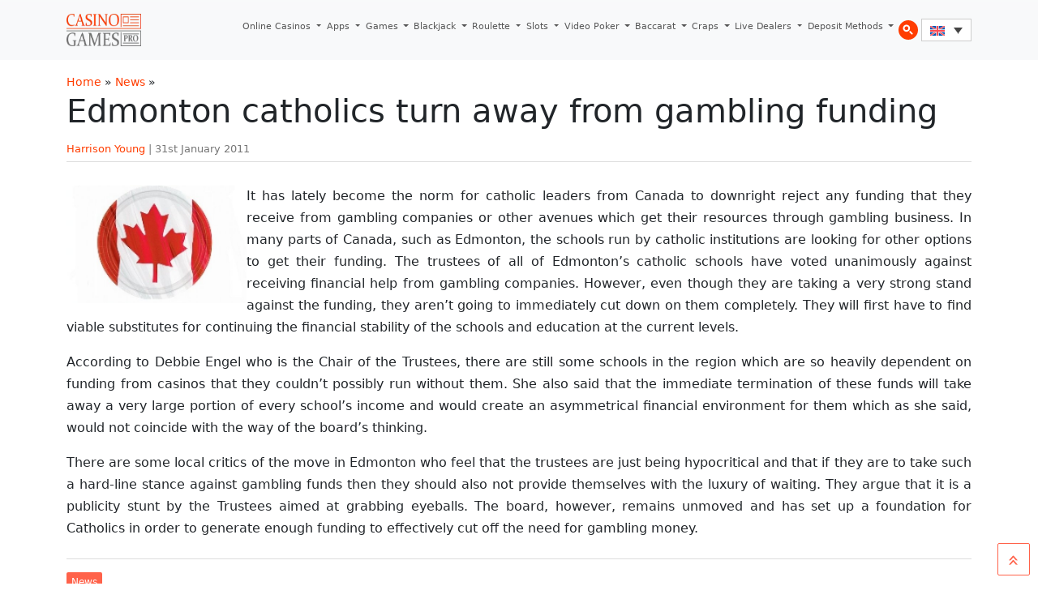

--- FILE ---
content_type: text/html; charset=UTF-8
request_url: https://www.casinogamespro.com/2011/01/31/edmonton-catholics-turn-away-from-gambling-funding
body_size: 12520
content:
<!DOCTYPE html><html lang="en-US"><head><meta charset="UTF-8"><meta name="viewport" content="width=device-width, initial-scale=1, shrink-to-fit=no"><link rel="preconnect" href="https://www.googletagmanager.com"><link rel="preconnect" href="https://www.google-analytics.com"><meta name='robots' content='index, follow, max-image-preview:large, max-snippet:-1, max-video-preview:-1' /><link rel="alternate" hreflang="en" href="https://www.casinogamespro.com/2011/01/31/edmonton-catholics-turn-away-from-gambling-funding" /><link rel="alternate" hreflang="x-default" href="https://www.casinogamespro.com/2011/01/31/edmonton-catholics-turn-away-from-gambling-funding" /><title>Edmonton catholics turn away from gambling funding &#8212; CasinoGamesPro.com</title><link rel="canonical" href="https://www.casinogamespro.com/2011/01/31/edmonton-catholics-turn-away-from-gambling-funding" /><meta property="og:locale" content="en_US" /><meta property="og:type" content="article" /><meta property="og:title" content="Edmonton catholics turn away from gambling funding &#8212; CasinoGamesPro.com" /><meta property="og:description" content="It has lately become the norm for catholic leaders from Canada to downright reject any funding that they receive from gambling companies or other avenues which get their resources through gambling business. In many parts of Canada, such as Edmonton, the schools run by catholic institutions are looking for other options to get their funding. [&hellip;]" /><meta property="og:url" content="https://www.casinogamespro.com/2011/01/31/edmonton-catholics-turn-away-from-gambling-funding" /><meta property="og:site_name" content="CasinoGamesPro.com" /><meta property="article:published_time" content="2011-01-31T03:39:11+00:00" /><meta property="article:modified_time" content="2017-04-27T11:51:58+00:00" /><meta name="author" content="Harrison Young" /><meta name="twitter:card" content="summary_large_image" /><meta name="twitter:label1" content="Written by" /><meta name="twitter:data1" content="Harrison Young" /><meta name="twitter:label2" content="Est. reading time" /><meta name="twitter:data2" content="1 minute" /> <script type="application/ld+json" class="yoast-schema-graph">{"@context":"https://schema.org","@graph":[{"@type":"Article","@id":"https://www.casinogamespro.com/2011/01/31/edmonton-catholics-turn-away-from-gambling-funding#article","isPartOf":{"@id":"https://www.casinogamespro.com/2011/01/31/edmonton-catholics-turn-away-from-gambling-funding"},"author":{"name":"Harrison Young","@id":"https://www.casinogamespro.com/#/schema/person/b76301cde606ef155635d3c9e173cf2d"},"headline":"Edmonton catholics turn away from gambling funding","datePublished":"2011-01-31T03:39:11+00:00","dateModified":"2017-04-27T11:51:58+00:00","mainEntityOfPage":{"@id":"https://www.casinogamespro.com/2011/01/31/edmonton-catholics-turn-away-from-gambling-funding"},"wordCount":302,"publisher":{"@id":"https://www.casinogamespro.com/#organization"},"articleSection":["News"],"inLanguage":"en-US"},{"@type":"WebPage","@id":"https://www.casinogamespro.com/2011/01/31/edmonton-catholics-turn-away-from-gambling-funding","url":"https://www.casinogamespro.com/2011/01/31/edmonton-catholics-turn-away-from-gambling-funding","name":"Edmonton catholics turn away from gambling funding &#8212; CasinoGamesPro.com","isPartOf":{"@id":"https://www.casinogamespro.com/#website"},"datePublished":"2011-01-31T03:39:11+00:00","dateModified":"2017-04-27T11:51:58+00:00","breadcrumb":{"@id":"https://www.casinogamespro.com/2011/01/31/edmonton-catholics-turn-away-from-gambling-funding#breadcrumb"},"inLanguage":"en-US","potentialAction":[{"@type":"ReadAction","target":["https://www.casinogamespro.com/2011/01/31/edmonton-catholics-turn-away-from-gambling-funding"]}]},{"@type":"BreadcrumbList","@id":"https://www.casinogamespro.com/2011/01/31/edmonton-catholics-turn-away-from-gambling-funding#breadcrumb","itemListElement":[{"@type":"ListItem","position":1,"name":"Home","item":"https://www.casinogamespro.com/"},{"@type":"ListItem","position":2,"name":"News","item":"https://www.casinogamespro.com/category/news"},{"@type":"ListItem","position":3,"name":"Edmonton catholics turn away from gambling funding"}]},{"@type":"WebSite","@id":"https://www.casinogamespro.com/#website","url":"https://www.casinogamespro.com/","name":"CasinoGamesPro.com","description":"","publisher":{"@id":"https://www.casinogamespro.com/#organization"},"potentialAction":[{"@type":"SearchAction","target":{"@type":"EntryPoint","urlTemplate":"https://www.casinogamespro.com/?s={search_term_string}"},"query-input":{"@type":"PropertyValueSpecification","valueRequired":true,"valueName":"search_term_string"}}],"inLanguage":"en-US"},{"@type":"Organization","@id":"https://www.casinogamespro.com/#organization","name":"CasinoGamesPro","url":"https://www.casinogamespro.com/","logo":{"@type":"ImageObject","inLanguage":"en-US","@id":"https://www.casinogamespro.com/#/schema/logo/image/","url":"https://www.casinogamespro.com/wp-content/uploads/2019/10/cgp-logo.webp","contentUrl":"https://www.casinogamespro.com/wp-content/uploads/2019/10/cgp-logo.webp","width":400,"height":120,"caption":"CasinoGamesPro"},"image":{"@id":"https://www.casinogamespro.com/#/schema/logo/image/"}},{"@type":"Person","@id":"https://www.casinogamespro.com/#/schema/person/b76301cde606ef155635d3c9e173cf2d","name":"Harrison Young","image":{"@type":"ImageObject","inLanguage":"en-US","@id":"https://www.casinogamespro.com/#/schema/person/image/","url":"https://secure.gravatar.com/avatar/107ca22a0c8792392a04bf019b5c3283bfd7ab8873ff06754c5d0621ee5859b7?s=96&d=mm&r=g","contentUrl":"https://secure.gravatar.com/avatar/107ca22a0c8792392a04bf019b5c3283bfd7ab8873ff06754c5d0621ee5859b7?s=96&d=mm&r=g","caption":"Harrison Young"},"description":"Harrison Young is an experienced writer, who started his career almost 8 years ago. Prior to joining our team at CasinoGamesPro, he worked as an editor for a small magazine.","url":"https://www.casinogamespro.com/author/hyoung"}]}</script> <link rel="alternate" type="application/rss+xml" title="CasinoGamesPro.com &raquo; Feed" href="https://www.casinogamespro.com/feed" /><link rel="alternate" type="application/rss+xml" title="CasinoGamesPro.com &raquo; Comments Feed" href="https://www.casinogamespro.com/comments/feed" /><link rel="alternate" title="oEmbed (JSON)" type="application/json+oembed" href="https://www.casinogamespro.com/wp-json/oembed/1.0/embed?url=https%3A%2F%2Fwww.casinogamespro.com%2F2011%2F01%2F31%2Fedmonton-catholics-turn-away-from-gambling-funding" /><link rel="alternate" title="oEmbed (XML)" type="text/xml+oembed" href="https://www.casinogamespro.com/wp-json/oembed/1.0/embed?url=https%3A%2F%2Fwww.casinogamespro.com%2F2011%2F01%2F31%2Fedmonton-catholics-turn-away-from-gambling-funding&#038;format=xml" /><link data-optimized="2" rel="stylesheet" href="https://www.casinogamespro.com/wp-content/litespeed/css/891f88408ba3e40210b5b0d3854a2aaa.css?ver=143a0" /><link rel="https://api.w.org/" href="https://www.casinogamespro.com/wp-json/" /><link rel="alternate" title="JSON" type="application/json" href="https://www.casinogamespro.com/wp-json/wp/v2/posts/490" /><link rel="EditURI" type="application/rsd+xml" title="RSD" href="https://www.casinogamespro.com/xmlrpc.php?rsd" /><meta name="generator" content="WordPress 6.9" /><link rel='shortlink' href='https://www.casinogamespro.com/?p=490' /><meta name="generator" content="WPML ver:4.8.6 stt:1,4,3,27,2;" /> <script type="litespeed/javascript" data-src="https://www.googletagmanager.com/gtag/js?id=G-GSFK9FG54B"></script> <script type="litespeed/javascript">window.dataLayer=window.dataLayer||[];function gtag(){dataLayer.push(arguments)}
gtag('js',new Date());gtag('config','G-GSFK9FG54B')</script> </head><body class="wp-singular post-template-default single single-post postid-490 single-format-standard wp-theme-casinogamespro"><a href="#main" class="visually-hidden-focusable">Skip to main content</a><div id="wrapper"><header><nav id="header" class="navbar navbar-expand-lg navbar-light bg-light"><div class="container">
<a class="navbar-brand" href="https://www.casinogamespro.com" title="CasinoGamesPro.com" rel="home">
<img src="https://www.casinogamespro.com/wp-content/themes/casinogamespro/assets/img/logo.webp" data-no-lazy="1" alt="CasinoGamesPro.com" />
</a><button class="navbar-toggler" type="button" data-bs-toggle="collapse" data-bs-target="#navbar" aria-controls="navbar" aria-expanded="false" aria-label="Toggle navigation">
<span class="navbar-toggler-icon"></span>
</button><div id="navbar" class="collapse navbar-collapse"><ul id="menu-top-menu" class="navbar-nav ms-auto"><li itemscope="itemscope" itemtype="https://www.schema.org/SiteNavigationElement" id="menu-item-3486" class="menu-item menu-item-type-post_type menu-item-object-page menu-item-has-children nav-item menu-item-3486 dropdown"><a title="Online Casinos" href="https://www.casinogamespro.com/online-casinos" aria-haspopup="true" class="nav-link dropdown-toggle" aria-expanded="false">Online Casinos <span class="caret"></span></a><ul role="menu" class="dropdown-menu"><li itemscope="itemscope" itemtype="https://www.schema.org/SiteNavigationElement" id="menu-item-43198" class="menu-item menu-item-type-post_type menu-item-object-page menu-item-43198"><a title="Golden Tiger Casino" href="https://www.casinogamespro.com/online-casinos/golden-tiger-casino-review" class="dropdown-item">Golden Tiger Casino</a></li><li itemscope="itemscope" itemtype="https://www.schema.org/SiteNavigationElement" id="menu-item-43205" class="menu-item menu-item-type-post_type menu-item-object-page menu-item-43205"><a title="Luxury Casino" href="https://www.casinogamespro.com/online-casinos/luxury-casino-review" class="dropdown-item">Luxury Casino</a></li><li itemscope="itemscope" itemtype="https://www.schema.org/SiteNavigationElement" id="menu-item-43200" class="menu-item menu-item-type-post_type menu-item-object-page menu-item-43200"><a title="BoVegas Casino" href="https://www.casinogamespro.com/online-casinos/bovegas-casino-review" class="dropdown-item">BoVegas Casino</a></li><li itemscope="itemscope" itemtype="https://www.schema.org/SiteNavigationElement" id="menu-item-43201" class="menu-item menu-item-type-post_type menu-item-object-page menu-item-43201"><a title="Bet365 Casino" href="https://www.casinogamespro.com/online-casinos/bet365-casino-review" class="dropdown-item">Bet365 Casino</a></li><li itemscope="itemscope" itemtype="https://www.schema.org/SiteNavigationElement" id="menu-item-43202" class="menu-item menu-item-type-post_type menu-item-object-page menu-item-43202"><a title="BitStarz Casino" href="https://www.casinogamespro.com/online-casinos/bitstarz-casino-review" class="dropdown-item">BitStarz Casino</a></li><li itemscope="itemscope" itemtype="https://www.schema.org/SiteNavigationElement" id="menu-item-43204" class="menu-item menu-item-type-post_type menu-item-object-page menu-item-43204"><a title="Ignition Casino" href="https://www.casinogamespro.com/online-casinos/ignition-casino-review" class="dropdown-item">Ignition Casino</a></li><li itemscope="itemscope" itemtype="https://www.schema.org/SiteNavigationElement" id="menu-item-43199" class="menu-item menu-item-type-post_type menu-item-object-page menu-item-43199"><a title="Grand Mondial Casino" href="https://www.casinogamespro.com/online-casinos/grand-mondial-casino-review" class="dropdown-item">Grand Mondial Casino</a></li><li itemscope="itemscope" itemtype="https://www.schema.org/SiteNavigationElement" id="menu-item-43203" class="menu-item menu-item-type-post_type menu-item-object-page menu-item-43203"><a title="888 Casino" href="https://www.casinogamespro.com/online-casinos/888-casino-review" class="dropdown-item">888 Casino</a></li></ul></li><li itemscope="itemscope" itemtype="https://www.schema.org/SiteNavigationElement" id="menu-item-43266" class="menu-item menu-item-type-post_type menu-item-object-page menu-item-has-children nav-item menu-item-43266 dropdown"><a title="Apps" href="https://www.casinogamespro.com/casino-apps" aria-haspopup="true" class="nav-link dropdown-toggle" aria-expanded="false">Apps <span class="caret"></span></a><ul role="menu" class="dropdown-menu"><li itemscope="itemscope" itemtype="https://www.schema.org/SiteNavigationElement" id="menu-item-43274" class="menu-item menu-item-type-post_type menu-item-object-page menu-item-43274"><a title="Luxury Casino Mobile App Review" href="https://www.casinogamespro.com/casino-apps/luxury-casino-app" class="dropdown-item">Luxury Casino Mobile App Review</a></li><li itemscope="itemscope" itemtype="https://www.schema.org/SiteNavigationElement" id="menu-item-43270" class="menu-item menu-item-type-post_type menu-item-object-page menu-item-43270"><a title="BitStarz Casino Mobile App Review" href="https://www.casinogamespro.com/casino-apps/bitstarz-casino-app" class="dropdown-item">BitStarz Casino Mobile App Review</a></li><li itemscope="itemscope" itemtype="https://www.schema.org/SiteNavigationElement" id="menu-item-43272" class="menu-item menu-item-type-post_type menu-item-object-page menu-item-43272"><a title="Golden Tiger Casino Mobile App" href="https://www.casinogamespro.com/casino-apps/golden-tiger-casino-app" class="dropdown-item">Golden Tiger Casino Mobile App</a></li><li itemscope="itemscope" itemtype="https://www.schema.org/SiteNavigationElement" id="menu-item-43267" class="menu-item menu-item-type-post_type menu-item-object-page menu-item-43267"><a title="Captain Cooks Casino Mobile App Review" href="https://www.casinogamespro.com/casino-apps/captain-cooks-casino-mobile-app" class="dropdown-item">Captain Cooks Casino Mobile App Review</a></li><li itemscope="itemscope" itemtype="https://www.schema.org/SiteNavigationElement" id="menu-item-43273" class="menu-item menu-item-type-post_type menu-item-object-page menu-item-43273"><a title="Grand Mondial Casino Mobile App" href="https://www.casinogamespro.com/casino-apps/grand-mondial-casino-app" class="dropdown-item">Grand Mondial Casino Mobile App</a></li><li itemscope="itemscope" itemtype="https://www.schema.org/SiteNavigationElement" id="menu-item-43275" class="menu-item menu-item-type-post_type menu-item-object-page menu-item-43275"><a title="mBit Casino Mobile App Review" href="https://www.casinogamespro.com/casino-apps/mbit-mobile-app" class="dropdown-item">mBit Casino Mobile App Review</a></li><li itemscope="itemscope" itemtype="https://www.schema.org/SiteNavigationElement" id="menu-item-43281" class="menu-item menu-item-type-post_type menu-item-object-page menu-item-43281"><a title="Ignition Casino Mobile App Review" href="https://www.casinogamespro.com/casino-apps/ignition-casino-app" class="dropdown-item">Ignition Casino Mobile App Review</a></li><li itemscope="itemscope" itemtype="https://www.schema.org/SiteNavigationElement" id="menu-item-43277" class="menu-item menu-item-type-post_type menu-item-object-page menu-item-43277"><a title="LevelUp Casino Mobile App Review" href="https://www.casinogamespro.com/casino-apps/levelup-casino-mobile-app" class="dropdown-item">LevelUp Casino Mobile App Review</a></li><li itemscope="itemscope" itemtype="https://www.schema.org/SiteNavigationElement" id="menu-item-43280" class="menu-item menu-item-type-post_type menu-item-object-page menu-item-43280"><a title="Woo Casino Mobile App Review" href="https://www.casinogamespro.com/casino-apps/woo-casino-mobile-app" class="dropdown-item">Woo Casino Mobile App Review</a></li><li itemscope="itemscope" itemtype="https://www.schema.org/SiteNavigationElement" id="menu-item-43279" class="menu-item menu-item-type-post_type menu-item-object-page menu-item-43279"><a title="Yukon Gold Casino Mobile App Review" href="https://www.casinogamespro.com/casino-apps/yukon-gold-casino-mobile-app" class="dropdown-item">Yukon Gold Casino Mobile App Review</a></li></ul></li><li itemscope="itemscope" itemtype="https://www.schema.org/SiteNavigationElement" id="menu-item-3335" class="menu-item menu-item-type-post_type menu-item-object-page menu-item-has-children nav-item menu-item-3335 dropdown"><a title="Games" href="https://www.casinogamespro.com/play-casino-games" aria-haspopup="true" class="nav-link dropdown-toggle" aria-expanded="false">Games <span class="caret"></span></a><ul role="menu" class="dropdown-menu"><li itemscope="itemscope" itemtype="https://www.schema.org/SiteNavigationElement" id="menu-item-43206" class="menu-item menu-item-type-post_type menu-item-object-page menu-item-43206"><a title="Starburst Slot Review" href="https://www.casinogamespro.com/play-casino-games/starburst-slot" class="dropdown-item">Starburst Slot Review</a></li><li itemscope="itemscope" itemtype="https://www.schema.org/SiteNavigationElement" id="menu-item-43209" class="menu-item menu-item-type-post_type menu-item-object-page menu-item-43209"><a title="Highlander Slot Review" href="https://www.casinogamespro.com/play-casino-games/highlander-slot" class="dropdown-item">Highlander Slot Review</a></li><li itemscope="itemscope" itemtype="https://www.schema.org/SiteNavigationElement" id="menu-item-43212" class="menu-item menu-item-type-post_type menu-item-object-page menu-item-43212"><a title="Epic Ape Slot Review" href="https://www.casinogamespro.com/play-casino-games/epic-ape-slot" class="dropdown-item">Epic Ape Slot Review</a></li><li itemscope="itemscope" itemtype="https://www.schema.org/SiteNavigationElement" id="menu-item-43207" class="menu-item menu-item-type-post_type menu-item-object-page menu-item-43207"><a title="Twisted Sister Slot Review" href="https://www.casinogamespro.com/play-casino-games/twisted-sister-slot" class="dropdown-item">Twisted Sister Slot Review</a></li><li itemscope="itemscope" itemtype="https://www.schema.org/SiteNavigationElement" id="menu-item-43208" class="menu-item menu-item-type-post_type menu-item-object-page menu-item-43208"><a title="Rise of Dead Slot Review" href="https://www.casinogamespro.com/play-casino-games/rise-of-dead-slot" class="dropdown-item">Rise of Dead Slot Review</a></li><li itemscope="itemscope" itemtype="https://www.schema.org/SiteNavigationElement" id="menu-item-43211" class="menu-item menu-item-type-post_type menu-item-object-page menu-item-43211"><a title="Major Millions Slot Review" href="https://www.casinogamespro.com/play-casino-games/major-millions-slot" class="dropdown-item">Major Millions Slot Review</a></li><li itemscope="itemscope" itemtype="https://www.schema.org/SiteNavigationElement" id="menu-item-43210" class="menu-item menu-item-type-post_type menu-item-object-page menu-item-43210"><a title="Mega Moolah Slot Review" href="https://www.casinogamespro.com/play-casino-games/mega-moolah-slot" class="dropdown-item">Mega Moolah Slot Review</a></li></ul></li><li itemscope="itemscope" itemtype="https://www.schema.org/SiteNavigationElement" id="menu-item-10585" class="menu-item menu-item-type-post_type menu-item-object-page menu-item-has-children nav-item menu-item-10585 dropdown"><a title="Blackjack" href="https://www.casinogamespro.com/blackjack" aria-haspopup="true" class="nav-link dropdown-toggle" aria-expanded="false">Blackjack <span class="caret"></span></a><ul role="menu" class="dropdown-menu"><li itemscope="itemscope" itemtype="https://www.schema.org/SiteNavigationElement" id="menu-item-43217" class="menu-item menu-item-type-post_type menu-item-object-page menu-item-43217"><a title="How to Play" href="https://www.casinogamespro.com/blackjack/how-to-play" class="dropdown-item">How to Play</a></li><li itemscope="itemscope" itemtype="https://www.schema.org/SiteNavigationElement" id="menu-item-43213" class="menu-item menu-item-type-post_type menu-item-object-page menu-item-43213"><a title="Blackjack Rules" href="https://www.casinogamespro.com/blackjack/rules" class="dropdown-item">Blackjack Rules</a></li><li itemscope="itemscope" itemtype="https://www.schema.org/SiteNavigationElement" id="menu-item-43216" class="menu-item menu-item-type-post_type menu-item-object-page menu-item-43216"><a title="Hit or Stand" href="https://www.casinogamespro.com/blackjack/hit-or-stand" class="dropdown-item">Hit or Stand</a></li><li itemscope="itemscope" itemtype="https://www.schema.org/SiteNavigationElement" id="menu-item-43214" class="menu-item menu-item-type-post_type menu-item-object-page menu-item-43214"><a title="Blackjack Variations" href="https://www.casinogamespro.com/blackjack/variations" class="dropdown-item">Blackjack Variations</a></li><li itemscope="itemscope" itemtype="https://www.schema.org/SiteNavigationElement" id="menu-item-43218" class="menu-item menu-item-type-post_type menu-item-object-page menu-item-43218"><a title="Blackjack Strategy" href="https://www.casinogamespro.com/blackjack/strategy" class="dropdown-item">Blackjack Strategy</a></li><li itemscope="itemscope" itemtype="https://www.schema.org/SiteNavigationElement" id="menu-item-43215" class="menu-item menu-item-type-post_type menu-item-object-page menu-item-43215"><a title="Live Dealers Blackjack" href="https://www.casinogamespro.com/blackjack/live-dealers" class="dropdown-item">Live Dealers Blackjack</a></li></ul></li><li itemscope="itemscope" itemtype="https://www.schema.org/SiteNavigationElement" id="menu-item-10586" class="menu-item menu-item-type-post_type menu-item-object-page menu-item-has-children nav-item menu-item-10586 dropdown"><a title="Roulette" href="https://www.casinogamespro.com/roulette" aria-haspopup="true" class="nav-link dropdown-toggle" aria-expanded="false">Roulette <span class="caret"></span></a><ul role="menu" class="dropdown-menu"><li itemscope="itemscope" itemtype="https://www.schema.org/SiteNavigationElement" id="menu-item-43219" class="menu-item menu-item-type-post_type menu-item-object-page menu-item-43219"><a title="How to Play" href="https://www.casinogamespro.com/roulette/how-to-play" class="dropdown-item">How to Play</a></li><li itemscope="itemscope" itemtype="https://www.schema.org/SiteNavigationElement" id="menu-item-43221" class="menu-item menu-item-type-post_type menu-item-object-page menu-item-43221"><a title="Roulette Call Bets" href="https://www.casinogamespro.com/roulette/call-bets" class="dropdown-item">Roulette Call Bets</a></li><li itemscope="itemscope" itemtype="https://www.schema.org/SiteNavigationElement" id="menu-item-43222" class="menu-item menu-item-type-post_type menu-item-object-page menu-item-43222"><a title="Roulette Outside Bets" href="https://www.casinogamespro.com/roulette/outside-bets" class="dropdown-item">Roulette Outside Bets</a></li><li itemscope="itemscope" itemtype="https://www.schema.org/SiteNavigationElement" id="menu-item-43220" class="menu-item menu-item-type-post_type menu-item-object-page menu-item-43220"><a title="Roulette Odds" href="https://www.casinogamespro.com/roulette/betting-odds" class="dropdown-item">Roulette Odds</a></li><li itemscope="itemscope" itemtype="https://www.schema.org/SiteNavigationElement" id="menu-item-43223" class="menu-item menu-item-type-post_type menu-item-object-page menu-item-43223"><a title="Roulette Strategy" href="https://www.casinogamespro.com/roulette/strategy" class="dropdown-item">Roulette Strategy</a></li><li itemscope="itemscope" itemtype="https://www.schema.org/SiteNavigationElement" id="menu-item-43224" class="menu-item menu-item-type-post_type menu-item-object-page menu-item-43224"><a title="Roulette Variations" href="https://www.casinogamespro.com/roulette/variations" class="dropdown-item">Roulette Variations</a></li></ul></li><li itemscope="itemscope" itemtype="https://www.schema.org/SiteNavigationElement" id="menu-item-10587" class="menu-item menu-item-type-post_type menu-item-object-page menu-item-has-children nav-item menu-item-10587 dropdown"><a title="Slots" href="https://www.casinogamespro.com/slot-machines" aria-haspopup="true" class="nav-link dropdown-toggle" aria-expanded="false">Slots <span class="caret"></span></a><ul role="menu" class="dropdown-menu"><li itemscope="itemscope" itemtype="https://www.schema.org/SiteNavigationElement" id="menu-item-43228" class="menu-item menu-item-type-post_type menu-item-object-page menu-item-43228"><a title="How to Play" href="https://www.casinogamespro.com/slot-machines/playing" class="dropdown-item">How to Play</a></li><li itemscope="itemscope" itemtype="https://www.schema.org/SiteNavigationElement" id="menu-item-43226" class="menu-item menu-item-type-post_type menu-item-object-page menu-item-43226"><a title="Slots Rules" href="https://www.casinogamespro.com/slot-machines/rules" class="dropdown-item">Slots Rules</a></li><li itemscope="itemscope" itemtype="https://www.schema.org/SiteNavigationElement" id="menu-item-43225" class="menu-item menu-item-type-post_type menu-item-object-page menu-item-43225"><a title="Slots Odds" href="https://www.casinogamespro.com/slot-machines/payouts" class="dropdown-item">Slots Odds</a></li><li itemscope="itemscope" itemtype="https://www.schema.org/SiteNavigationElement" id="menu-item-43227" class="menu-item menu-item-type-post_type menu-item-object-page menu-item-43227"><a title="Slots Types" href="https://www.casinogamespro.com/slot-machines/types" class="dropdown-item">Slots Types</a></li><li itemscope="itemscope" itemtype="https://www.schema.org/SiteNavigationElement" id="menu-item-43229" class="menu-item menu-item-type-post_type menu-item-object-page menu-item-43229"><a title="Best Paying Slots" href="https://www.casinogamespro.com/slot-machines/best-paying" class="dropdown-item">Best Paying Slots</a></li><li itemscope="itemscope" itemtype="https://www.schema.org/SiteNavigationElement" id="menu-item-43230" class="menu-item menu-item-type-post_type menu-item-object-page menu-item-43230"><a title="Free Spins Slots" href="https://www.casinogamespro.com/slot-machines/free-spins" class="dropdown-item">Free Spins Slots</a></li></ul></li><li itemscope="itemscope" itemtype="https://www.schema.org/SiteNavigationElement" id="menu-item-37446" class="menu-item menu-item-type-post_type menu-item-object-page menu-item-has-children nav-item menu-item-37446 dropdown"><a title="Video Poker" href="https://www.casinogamespro.com/video-poker" aria-haspopup="true" class="nav-link dropdown-toggle" aria-expanded="false">Video Poker <span class="caret"></span></a><ul role="menu" class="dropdown-menu"><li itemscope="itemscope" itemtype="https://www.schema.org/SiteNavigationElement" id="menu-item-43231" class="menu-item menu-item-type-post_type menu-item-object-page menu-item-43231"><a title="How to Play" href="https://www.casinogamespro.com/video-poker/how-to-play" class="dropdown-item">How to Play</a></li><li itemscope="itemscope" itemtype="https://www.schema.org/SiteNavigationElement" id="menu-item-43234" class="menu-item menu-item-type-post_type menu-item-object-page menu-item-43234"><a title="Video Poker Rules" href="https://www.casinogamespro.com/video-poker/rules" class="dropdown-item">Video Poker Rules</a></li><li itemscope="itemscope" itemtype="https://www.schema.org/SiteNavigationElement" id="menu-item-43236" class="menu-item menu-item-type-post_type menu-item-object-page menu-item-43236"><a title="Video Poker Variations" href="https://www.casinogamespro.com/video-poker/variations" class="dropdown-item">Video Poker Variations</a></li><li itemscope="itemscope" itemtype="https://www.schema.org/SiteNavigationElement" id="menu-item-43232" class="menu-item menu-item-type-post_type menu-item-object-page menu-item-43232"><a title="Basic Strategy" href="https://www.casinogamespro.com/video-poker/basic-strategy" class="dropdown-item">Basic Strategy</a></li><li itemscope="itemscope" itemtype="https://www.schema.org/SiteNavigationElement" id="menu-item-43235" class="menu-item menu-item-type-post_type menu-item-object-page menu-item-43235"><a title="Video Poker Tips" href="https://www.casinogamespro.com/video-poker/tips" class="dropdown-item">Video Poker Tips</a></li><li itemscope="itemscope" itemtype="https://www.schema.org/SiteNavigationElement" id="menu-item-43233" class="menu-item menu-item-type-post_type menu-item-object-page menu-item-43233"><a title="Money Management" href="https://www.casinogamespro.com/video-poker/money-management" class="dropdown-item">Money Management</a></li></ul></li><li itemscope="itemscope" itemtype="https://www.schema.org/SiteNavigationElement" id="menu-item-37444" class="menu-item menu-item-type-post_type menu-item-object-page menu-item-has-children nav-item menu-item-37444 dropdown"><a title="Baccarat" href="https://www.casinogamespro.com/baccarat" aria-haspopup="true" class="nav-link dropdown-toggle" aria-expanded="false">Baccarat <span class="caret"></span></a><ul role="menu" class="dropdown-menu"><li itemscope="itemscope" itemtype="https://www.schema.org/SiteNavigationElement" id="menu-item-43237" class="menu-item menu-item-type-post_type menu-item-object-page menu-item-43237"><a title="How to Play" href="https://www.casinogamespro.com/baccarat/how-to-play" class="dropdown-item">How to Play</a></li><li itemscope="itemscope" itemtype="https://www.schema.org/SiteNavigationElement" id="menu-item-43238" class="menu-item menu-item-type-post_type menu-item-object-page menu-item-43238"><a title="Baccarat Bet Types" href="https://www.casinogamespro.com/baccarat/bet-types" class="dropdown-item">Baccarat Bet Types</a></li><li itemscope="itemscope" itemtype="https://www.schema.org/SiteNavigationElement" id="menu-item-43239" class="menu-item menu-item-type-post_type menu-item-object-page menu-item-43239"><a title="Baccarat House Edge" href="https://www.casinogamespro.com/baccarat/house-edge-and-odds" class="dropdown-item">Baccarat House Edge</a></li><li itemscope="itemscope" itemtype="https://www.schema.org/SiteNavigationElement" id="menu-item-43240" class="menu-item menu-item-type-post_type menu-item-object-page menu-item-43240"><a title="Baccarat Strategy" href="https://www.casinogamespro.com/baccarat/strategy" class="dropdown-item">Baccarat Strategy</a></li><li itemscope="itemscope" itemtype="https://www.schema.org/SiteNavigationElement" id="menu-item-43241" class="menu-item menu-item-type-post_type menu-item-object-page menu-item-43241"><a title="Baccarat Variations" href="https://www.casinogamespro.com/baccarat/variations" class="dropdown-item">Baccarat Variations</a></li><li itemscope="itemscope" itemtype="https://www.schema.org/SiteNavigationElement" id="menu-item-43242" class="menu-item menu-item-type-post_type menu-item-object-page menu-item-43242"><a title="Money Management" href="https://www.casinogamespro.com/baccarat/money-management" class="dropdown-item">Money Management</a></li></ul></li><li itemscope="itemscope" itemtype="https://www.schema.org/SiteNavigationElement" id="menu-item-37445" class="menu-item menu-item-type-post_type menu-item-object-page menu-item-has-children nav-item menu-item-37445 dropdown"><a title="Craps" href="https://www.casinogamespro.com/craps" aria-haspopup="true" class="nav-link dropdown-toggle" aria-expanded="false">Craps <span class="caret"></span></a><ul role="menu" class="dropdown-menu"><li itemscope="itemscope" itemtype="https://www.schema.org/SiteNavigationElement" id="menu-item-43243" class="menu-item menu-item-type-post_type menu-item-object-page menu-item-43243"><a title="How to Play" href="https://www.casinogamespro.com/craps/how-to-play" class="dropdown-item">How to Play</a></li><li itemscope="itemscope" itemtype="https://www.schema.org/SiteNavigationElement" id="menu-item-43244" class="menu-item menu-item-type-post_type menu-item-object-page menu-item-43244"><a title="Craps Bet Types" href="https://www.casinogamespro.com/craps/bet-types" class="dropdown-item">Craps Bet Types</a></li><li itemscope="itemscope" itemtype="https://www.schema.org/SiteNavigationElement" id="menu-item-43245" class="menu-item menu-item-type-post_type menu-item-object-page menu-item-43245"><a title="Craps Odds" href="https://www.casinogamespro.com/craps/house-edge-and-odds" class="dropdown-item">Craps Odds</a></li><li itemscope="itemscope" itemtype="https://www.schema.org/SiteNavigationElement" id="menu-item-43246" class="menu-item menu-item-type-post_type menu-item-object-page menu-item-43246"><a title="Craps Variations" href="https://www.casinogamespro.com/craps/game-variations" class="dropdown-item">Craps Variations</a></li><li itemscope="itemscope" itemtype="https://www.schema.org/SiteNavigationElement" id="menu-item-43248" class="menu-item menu-item-type-post_type menu-item-object-page menu-item-43248"><a title="Craps Strategy" href="https://www.casinogamespro.com/craps/strategy" class="dropdown-item">Craps Strategy</a></li><li itemscope="itemscope" itemtype="https://www.schema.org/SiteNavigationElement" id="menu-item-43247" class="menu-item menu-item-type-post_type menu-item-object-page menu-item-43247"><a title="Money Management" href="https://www.casinogamespro.com/craps/money-management" class="dropdown-item">Money Management</a></li></ul></li><li itemscope="itemscope" itemtype="https://www.schema.org/SiteNavigationElement" id="menu-item-38750" class="menu-item menu-item-type-post_type menu-item-object-page menu-item-has-children nav-item menu-item-38750 dropdown"><a title="Live Dealers" href="https://www.casinogamespro.com/live-dealer-casinos" aria-haspopup="true" class="nav-link dropdown-toggle" aria-expanded="false">Live Dealers <span class="caret"></span></a><ul role="menu" class="dropdown-menu"><li itemscope="itemscope" itemtype="https://www.schema.org/SiteNavigationElement" id="menu-item-43250" class="menu-item menu-item-type-post_type menu-item-object-page menu-item-43250"><a title="Live Dealer Casino Games" href="https://www.casinogamespro.com/live-dealer-casinos/games" class="dropdown-item">Live Dealer Casino Games</a></li><li itemscope="itemscope" itemtype="https://www.schema.org/SiteNavigationElement" id="menu-item-43251" class="menu-item menu-item-type-post_type menu-item-object-page menu-item-43251"><a title="Live Dealer Blackjack" href="https://www.casinogamespro.com/live-dealer-casinos/blackjack" class="dropdown-item">Live Dealer Blackjack</a></li><li itemscope="itemscope" itemtype="https://www.schema.org/SiteNavigationElement" id="menu-item-43252" class="menu-item menu-item-type-post_type menu-item-object-page menu-item-43252"><a title="Live Dealer Roulette" href="https://www.casinogamespro.com/live-dealer-casinos/roulette" class="dropdown-item">Live Dealer Roulette</a></li><li itemscope="itemscope" itemtype="https://www.schema.org/SiteNavigationElement" id="menu-item-43253" class="menu-item menu-item-type-post_type menu-item-object-page menu-item-43253"><a title="Live Dealer Baccarat" href="https://www.casinogamespro.com/live-dealer-casinos/baccarat" class="dropdown-item">Live Dealer Baccarat</a></li><li itemscope="itemscope" itemtype="https://www.schema.org/SiteNavigationElement" id="menu-item-43254" class="menu-item menu-item-type-post_type menu-item-object-page menu-item-43254"><a title="Live Dealer Hold’em" href="https://www.casinogamespro.com/live-dealer-casinos/holdem" class="dropdown-item">Live Dealer Hold’em</a></li></ul></li><li itemscope="itemscope" itemtype="https://www.schema.org/SiteNavigationElement" id="menu-item-10592" class="menu-item menu-item-type-post_type menu-item-object-page menu-item-has-children nav-item menu-item-10592 dropdown"><a title="Deposit Methods" href="https://www.casinogamespro.com/online-casino-deposit-methods" aria-haspopup="true" class="nav-link dropdown-toggle" aria-expanded="false">Deposit Methods <span class="caret"></span></a><ul role="menu" class="dropdown-menu"><li itemscope="itemscope" itemtype="https://www.schema.org/SiteNavigationElement" id="menu-item-43255" class="menu-item menu-item-type-post_type menu-item-object-page menu-item-43255"><a title="Visa Casinos" href="https://www.casinogamespro.com/visa-card-casinos" class="dropdown-item">Visa Casinos</a></li><li itemscope="itemscope" itemtype="https://www.schema.org/SiteNavigationElement" id="menu-item-43258" class="menu-item menu-item-type-post_type menu-item-object-page menu-item-43258"><a title="Casinos Accepting Paysafecard" href="https://www.casinogamespro.com/paysafecard-casinos" class="dropdown-item">Casinos Accepting Paysafecard</a></li><li itemscope="itemscope" itemtype="https://www.schema.org/SiteNavigationElement" id="menu-item-43257" class="menu-item menu-item-type-post_type menu-item-object-page menu-item-43257"><a title="Casinos Accepting PayPal" href="https://www.casinogamespro.com/paypal-casinos" class="dropdown-item">Casinos Accepting PayPal</a></li><li itemscope="itemscope" itemtype="https://www.schema.org/SiteNavigationElement" id="menu-item-43256" class="menu-item menu-item-type-post_type menu-item-object-page menu-item-43256"><a title="Casinos Accepting Poli" href="https://www.casinogamespro.com/poli-casinos" class="dropdown-item">Casinos Accepting Poli</a></li><li itemscope="itemscope" itemtype="https://www.schema.org/SiteNavigationElement" id="menu-item-43263" class="menu-item menu-item-type-post_type menu-item-object-page menu-item-43263"><a title="eCheck Casinos" href="https://www.casinogamespro.com/echeck-casinos" class="dropdown-item">eCheck Casinos</a></li><li itemscope="itemscope" itemtype="https://www.schema.org/SiteNavigationElement" id="menu-item-43260" class="menu-item menu-item-type-post_type menu-item-object-page menu-item-43260"><a title="Casinos Accepting Online Banking" href="https://www.casinogamespro.com/online-banking-casinos" class="dropdown-item">Casinos Accepting Online Banking</a></li><li itemscope="itemscope" itemtype="https://www.schema.org/SiteNavigationElement" id="menu-item-43262" class="menu-item menu-item-type-post_type menu-item-object-page menu-item-43262"><a title="Casinos Accepting iDebit" href="https://www.casinogamespro.com/idebit-casinos" class="dropdown-item">Casinos Accepting iDebit</a></li><li itemscope="itemscope" itemtype="https://www.schema.org/SiteNavigationElement" id="menu-item-43261" class="menu-item menu-item-type-post_type menu-item-object-page menu-item-43261"><a title="Casinos Accepting Neosurf" href="https://www.casinogamespro.com/neosurf-casinos" class="dropdown-item">Casinos Accepting Neosurf</a></li><li itemscope="itemscope" itemtype="https://www.schema.org/SiteNavigationElement" id="menu-item-43259" class="menu-item menu-item-type-post_type menu-item-object-page menu-item-43259"><a title="Casinos Accepting PayID" href="https://www.casinogamespro.com/payid-casinos" class="dropdown-item">Casinos Accepting PayID</a></li><li itemscope="itemscope" itemtype="https://www.schema.org/SiteNavigationElement" id="menu-item-43264" class="menu-item menu-item-type-post_type menu-item-object-page menu-item-43264"><a title="Casinos Accepting Apple Pay" href="https://www.casinogamespro.com/apple-pay-casinos" class="dropdown-item">Casinos Accepting Apple Pay</a></li></ul></li><li><a class="nav-link" id="search-toggle" href="javascript:void(0)"><span class="inner"><span>Search</span> <img data-lazyloaded="1" src="[data-uri]" data-src="https://www.casinogamespro.com/wp-content/themes/casinogamespro/assets/img/search-icon.svg" /><noscript><img src="https://www.casinogamespro.com/wp-content/themes/casinogamespro/assets/img/search-icon.svg" /></noscript></span></a></li></ul><div class="header-lang-switcher"><div
class="wpml-ls-sidebars- wpml-ls wpml-ls-legacy-dropdown js-wpml-ls-legacy-dropdown"><ul role="menu"><li role="none" tabindex="0" class="wpml-ls-slot- wpml-ls-item wpml-ls-item-en wpml-ls-current-language wpml-ls-first-item wpml-ls-last-item wpml-ls-item-legacy-dropdown">
<a href="#" class="js-wpml-ls-item-toggle wpml-ls-item-toggle" role="menuitem" title="Switch to English">
<img
class="wpml-ls-flag"
src="https://www.casinogamespro.com/wp-content/plugins/sitepress-multilingual-cms/res/flags/en.svg"
alt="English"
width=18
height=12
/></a><ul class="wpml-ls-sub-menu" role="menu"></ul></li></ul></div></div></div></div></nav></header><main id="main" class="container"><div class="row"><div class="col-12"><article id="post-490" class="post-490 post type-post status-publish format-standard hentry category-news"><header class="entry-header row"><div class="col-12 col-md-12 mb-3 mb-md-0"><div id="breadcrumbs"><span><span><a href="https://www.casinogamespro.com/">Home</a></span> » <span><a href="https://www.casinogamespro.com/category/news">News</a></span> » <span class="breadcrumb_last" aria-current="page">Edmonton catholics turn away from gambling funding</span></span></div><h1 class="entry-title">Edmonton catholics turn away from gambling funding</h1><div class="entry-meta"><div class="cgp-post-meta-data"><span class="author-meta post-meta vcard"><a class="url fn n" href="https://www.casinogamespro.com/author/hyoung" title="View all posts by Harrison Young" rel="author">Harrison Young</a></span> | <span class="post-meta">31st January 2011</span></div><hr class="my-1" /></div></div></header><div class="entry-content"><p><img data-lazyloaded="1" src="[data-uri]" decoding="async" style="float: left;" title="Edmonton catholics turn away from gambling funding" data-src="/media/news/quebec.jpg" alt="Edmonton catholics turn away from gambling funding" width="222" height="146" /><noscript><img decoding="async" style="float: left;" title="Edmonton catholics turn away from gambling funding" src="/media/news/quebec.jpg" alt="Edmonton catholics turn away from gambling funding" width="222" height="146" /></noscript>It has lately become the norm for catholic leaders from Canada to downright reject any funding that they receive from gambling companies or other avenues which get their resources through gambling business. In many parts of Canada, such as Edmonton, the schools run by catholic institutions are looking for other options to get their funding. The trustees of all of Edmonton&rsquo;s catholic schools have voted unanimously against receiving financial help from gambling companies. However, even though they are taking a very strong stand against the funding, they aren&rsquo;t going to immediately cut down on them completely. They will first have to find viable substitutes for continuing the financial stability of the schools and education at the current levels.</p><p>According to Debbie Engel who is the Chair of the Trustees, there are still some schools in the region which are so heavily dependent on funding from casinos that they couldn&rsquo;t possibly run without them. She also said that the immediate termination of these funds will take away a very large portion of every school&rsquo;s income and would create an asymmetrical financial environment for them which as she said, would not coincide with the way of the board&rsquo;s thinking.</p><p>There are some local critics of the move in Edmonton who feel that the trustees are just being hypocritical and that if they are to take such a hard-line stance against gambling funds then they should also not provide themselves with the luxury of waiting. They argue that it is a publicity stunt by the Trustees aimed at grabbing eyeballs. The board, however, remains unmoved and has set up a foundation for Catholics in order to generate enough funding to effectively cut off the need for gambling money.</p></div><footer class="entry-meta"><hr /><div class="posted-in"><ul class="post-categories"><li><a href="https://www.casinogamespro.com/category/news" rel="category tag">News</a></li></ul></div><hr><div class="author-info"><div class="row"><div class="col-sm-12"><h2><img data-lazyloaded="1" src="[data-uri]" height="48" class="avatar" data-src="https://www.casinogamespro.com/wp-content/uploads/2017/07/harrison-young.webp"/><noscript><img height="48" class="avatar" src="https://www.casinogamespro.com/wp-content/uploads/2017/07/harrison-young.webp"/></noscript>&nbsp;Author: <a href="https://www.casinogamespro.com/author/hyoung">Harrison Young</a></h2><div class="author-description">
Harrison Young is an experienced writer, who started his career almost 8 years ago. Prior to joining our team at CasinoGamesPro, he worked as an editor for a small magazine.</div></div></div></div></footer></article></div></div></main><footer id="footer"><div class="container"><div class="row"><nav class="col-12"><ul class="menu nav justify-content-center"><li class="menu-item menu-item-type-post_type menu-item-object-page nav-item"><a href="https://www.casinogamespro.com/about" class="nav-link">About CasinoGamesPro.com</a></li><li class="menu-item menu-item-type-post_type menu-item-object-page nav-item"><a href="https://www.casinogamespro.com/casino-ranking-methodology" class="nav-link">Ranking Methodology</a></li><li class="menu-item menu-item-type-post_type menu-item-object-page nav-item"><a href="https://www.casinogamespro.com/contact-us" class="nav-link">Contact Us</a></li><li class="menu-item menu-item-type-post_type menu-item-object-page nav-item"><a href="https://www.casinogamespro.com/authors" class="nav-link">Authors</a></li><li class="menu-item menu-item-type-post_type menu-item-object-page nav-item"><a href="https://www.casinogamespro.com/privacy-policy" class="nav-link">Privacy Policy</a></li><li class="menu-item menu-item-type-post_type menu-item-object-page nav-item"><a href="https://www.casinogamespro.com/terms-conditions" class="nav-link">Terms &#038; Conditions</a></li><li class="menu-item menu-item-type-post_type menu-item-object-page nav-item"><a href="https://www.casinogamespro.com/responsible-gambling" class="nav-link">Responsible Gambling</a></li></ul></nav><div class="footer-info">
On CasinoGamesPro.com you can read the latest news from the iGaming industry and learn how to play some of the most popular <a title="Check out our game loung with free games" href="/play-casino-games">casino games</a> including: <a title="Learn everything about playing slot machines" href="/slot-machines/playing">Slot Machines</a>, <a title="Learn how to play baccarat" href="/baccarat/how-to-play">Baccarat</a>, <a title="Learn how to play blackjack" href="/blackjack/how-to-play">Blackjack</a>, <a title="Learn how to play craps" href="/craps/how-to-play">Craps</a>, <a title="Learn how to play poker" href="/poker">Poker</a> and <a title="Learn how to play roulette" href="/roulette">Roulette</a>.<div id="responsible-footer">
<a href="/responsible-gambling" class="icon icon-18"></a>
<a href="http://www.gambleaware.co.uk" rel="nofollow" class="icon icon-gambleware"></a>
<a href="http://www.gamblingtherapy.org/" rel="nofollow" class="icon icon-gt"></a>
<a href="http://www.gamcare.org.uk" rel="nofollow" class="icon icon-gamcare"></a>
<a href="http://www.gamblingcommission.gov.uk/" rel="nofollow" class="icon icon-ukgc"></a>
<a href="javascript:window.open('http://www.ecogra.org/certificates/}images/rgp/CasinoGamesPro.com_2009-7-21-358.jpg','ecogra_window','width=577,height=570,scrollbars=yes');void(0);"><img data-lazyloaded="1" src="[data-uri]" data-src="https://www.casinogamespro.com/wp-content/uploads/2017/07/rgp_seal.webp" width="159" height="30"><noscript><img src="https://www.casinogamespro.com/wp-content/uploads/2017/07/rgp_seal.webp" width="159" height="30"></noscript><noscript><img width="159" height="30" src="https://www.casinogamespro.com/wp-content/uploads/2017/07/rgp_seal.webp"></noscript></a>
<a href="javascript:window.open('http://certify.gpwa.org/verify/casinogamespro.com/','gpwa_window','width=630,height=650,scrollbars=yes');void(0);" id="GPWASeal"><img data-lazyloaded="1" src="[data-uri]" data-src="https://certify.gpwa.org/seal/casinogamespro.com/" width="86" height="32"><noscript><img src="https://certify.gpwa.org/seal/casinogamespro.com/" width="86" height="32"></noscript><noscript><img width="86" height="32" src="https://certify.gpwa.org/seal/casinogamespro.com/"></noscript></a>
<a href="//www.dmca.com/Protection/Status.aspx?ID=8f0e264f-3ecd-4b7a-b759-1ef08a7ed37d" rel="nofollow noopener" target="_blank" title="DMCA.com Protection Status" class="dmca-badge"><img data-lazyloaded="1" src="[data-uri]" data-src="/wp-content/uploads/misc/dmca-badge.png" width="150" height="53" alt="DMCA.com Protection Status"><noscript><img src="/wp-content/uploads/misc/dmca-badge.png" width="150" height="53" alt="DMCA.com Protection Status"></noscript><noscript><img width="150" height="53" src="/wp-content/uploads/misc/dmca-badge.png" alt="DMCA.com Protection Status"></noscript></a></div>The information found on this site is for educational and entertainment purposes only. CasinoGamesPro.com is not a gambling site and its owners do not manage or control any casino or poker rooms advertised on this site. We strongly advise that anyone using the information on this site ensures they meet all age and other regulatory requirements of the gambling laws in their place of residence before entering a casino or placing a bet.<p style="text-align: center; color: #444;"><strong>Registered Office</strong>: Abbey House, 32 Booth St, Manchester M2 4AB; <strong>Phone Number</strong>: +4420 3745 6268</p></div></div><div class="row"><div class="col-md-6"><p class="copy">&copy; 2026 CasinoGamesPro.com. All rights reserved.</p></div></div></div></footer></div><div class='search-form-wrapper'><div class='search-form-overlay'></div><form class="search-form" role="search" method="get" action="https://www.casinogamespro.com/">
<input class='search-text' name='s' value="" type='text' placeholder="Type something and Enter"/>
<button class='search-submit' type='submit'><img data-lazyloaded="1" src="[data-uri]" data-src="/wp-content/themes/casinogamespro/assets/img/search-icon.svg" width="33" height="33" /><noscript><img src="/wp-content/themes/casinogamespro/assets/img/search-icon.svg" width="33" height="33" /></noscript></button></form></div><a id="scroll-to-top" onclick="window.scrollTo(0, 0);"><span style="transform:rotate(-90deg);">&raquo;</span></a> <script type="speculationrules">{"prefetch":[{"source":"document","where":{"and":[{"href_matches":"/*"},{"not":{"href_matches":["/wp-*.php","/wp-admin/*","/wp-content/uploads/*","/wp-content/*","/wp-content/plugins/*","/wp-content/themes/casinogamespro/*","/*\\?(.+)"]}},{"not":{"selector_matches":"a[rel~=\"nofollow\"]"}},{"not":{"selector_matches":".no-prefetch, .no-prefetch a"}}]},"eagerness":"conservative"}]}</script> <script data-no-optimize="1" data-no-defer="1">setTimeout(() => { litespeed_load_delayed_js_force() }, 750);</script> <script data-no-optimize="1">window.lazyLoadOptions=Object.assign({},{threshold:300},window.lazyLoadOptions||{});!function(t,e){"object"==typeof exports&&"undefined"!=typeof module?module.exports=e():"function"==typeof define&&define.amd?define(e):(t="undefined"!=typeof globalThis?globalThis:t||self).LazyLoad=e()}(this,function(){"use strict";function e(){return(e=Object.assign||function(t){for(var e=1;e<arguments.length;e++){var n,a=arguments[e];for(n in a)Object.prototype.hasOwnProperty.call(a,n)&&(t[n]=a[n])}return t}).apply(this,arguments)}function o(t){return e({},at,t)}function l(t,e){return t.getAttribute(gt+e)}function c(t){return l(t,vt)}function s(t,e){return function(t,e,n){e=gt+e;null!==n?t.setAttribute(e,n):t.removeAttribute(e)}(t,vt,e)}function i(t){return s(t,null),0}function r(t){return null===c(t)}function u(t){return c(t)===_t}function d(t,e,n,a){t&&(void 0===a?void 0===n?t(e):t(e,n):t(e,n,a))}function f(t,e){et?t.classList.add(e):t.className+=(t.className?" ":"")+e}function _(t,e){et?t.classList.remove(e):t.className=t.className.replace(new RegExp("(^|\\s+)"+e+"(\\s+|$)")," ").replace(/^\s+/,"").replace(/\s+$/,"")}function g(t){return t.llTempImage}function v(t,e){!e||(e=e._observer)&&e.unobserve(t)}function b(t,e){t&&(t.loadingCount+=e)}function p(t,e){t&&(t.toLoadCount=e)}function n(t){for(var e,n=[],a=0;e=t.children[a];a+=1)"SOURCE"===e.tagName&&n.push(e);return n}function h(t,e){(t=t.parentNode)&&"PICTURE"===t.tagName&&n(t).forEach(e)}function a(t,e){n(t).forEach(e)}function m(t){return!!t[lt]}function E(t){return t[lt]}function I(t){return delete t[lt]}function y(e,t){var n;m(e)||(n={},t.forEach(function(t){n[t]=e.getAttribute(t)}),e[lt]=n)}function L(a,t){var o;m(a)&&(o=E(a),t.forEach(function(t){var e,n;e=a,(t=o[n=t])?e.setAttribute(n,t):e.removeAttribute(n)}))}function k(t,e,n){f(t,e.class_loading),s(t,st),n&&(b(n,1),d(e.callback_loading,t,n))}function A(t,e,n){n&&t.setAttribute(e,n)}function O(t,e){A(t,rt,l(t,e.data_sizes)),A(t,it,l(t,e.data_srcset)),A(t,ot,l(t,e.data_src))}function w(t,e,n){var a=l(t,e.data_bg_multi),o=l(t,e.data_bg_multi_hidpi);(a=nt&&o?o:a)&&(t.style.backgroundImage=a,n=n,f(t=t,(e=e).class_applied),s(t,dt),n&&(e.unobserve_completed&&v(t,e),d(e.callback_applied,t,n)))}function x(t,e){!e||0<e.loadingCount||0<e.toLoadCount||d(t.callback_finish,e)}function M(t,e,n){t.addEventListener(e,n),t.llEvLisnrs[e]=n}function N(t){return!!t.llEvLisnrs}function z(t){if(N(t)){var e,n,a=t.llEvLisnrs;for(e in a){var o=a[e];n=e,o=o,t.removeEventListener(n,o)}delete t.llEvLisnrs}}function C(t,e,n){var a;delete t.llTempImage,b(n,-1),(a=n)&&--a.toLoadCount,_(t,e.class_loading),e.unobserve_completed&&v(t,n)}function R(i,r,c){var l=g(i)||i;N(l)||function(t,e,n){N(t)||(t.llEvLisnrs={});var a="VIDEO"===t.tagName?"loadeddata":"load";M(t,a,e),M(t,"error",n)}(l,function(t){var e,n,a,o;n=r,a=c,o=u(e=i),C(e,n,a),f(e,n.class_loaded),s(e,ut),d(n.callback_loaded,e,a),o||x(n,a),z(l)},function(t){var e,n,a,o;n=r,a=c,o=u(e=i),C(e,n,a),f(e,n.class_error),s(e,ft),d(n.callback_error,e,a),o||x(n,a),z(l)})}function T(t,e,n){var a,o,i,r,c;t.llTempImage=document.createElement("IMG"),R(t,e,n),m(c=t)||(c[lt]={backgroundImage:c.style.backgroundImage}),i=n,r=l(a=t,(o=e).data_bg),c=l(a,o.data_bg_hidpi),(r=nt&&c?c:r)&&(a.style.backgroundImage='url("'.concat(r,'")'),g(a).setAttribute(ot,r),k(a,o,i)),w(t,e,n)}function G(t,e,n){var a;R(t,e,n),a=e,e=n,(t=Et[(n=t).tagName])&&(t(n,a),k(n,a,e))}function D(t,e,n){var a;a=t,(-1<It.indexOf(a.tagName)?G:T)(t,e,n)}function S(t,e,n){var a;t.setAttribute("loading","lazy"),R(t,e,n),a=e,(e=Et[(n=t).tagName])&&e(n,a),s(t,_t)}function V(t){t.removeAttribute(ot),t.removeAttribute(it),t.removeAttribute(rt)}function j(t){h(t,function(t){L(t,mt)}),L(t,mt)}function F(t){var e;(e=yt[t.tagName])?e(t):m(e=t)&&(t=E(e),e.style.backgroundImage=t.backgroundImage)}function P(t,e){var n;F(t),n=e,r(e=t)||u(e)||(_(e,n.class_entered),_(e,n.class_exited),_(e,n.class_applied),_(e,n.class_loading),_(e,n.class_loaded),_(e,n.class_error)),i(t),I(t)}function U(t,e,n,a){var o;n.cancel_on_exit&&(c(t)!==st||"IMG"===t.tagName&&(z(t),h(o=t,function(t){V(t)}),V(o),j(t),_(t,n.class_loading),b(a,-1),i(t),d(n.callback_cancel,t,e,a)))}function $(t,e,n,a){var o,i,r=(i=t,0<=bt.indexOf(c(i)));s(t,"entered"),f(t,n.class_entered),_(t,n.class_exited),o=t,i=a,n.unobserve_entered&&v(o,i),d(n.callback_enter,t,e,a),r||D(t,n,a)}function q(t){return t.use_native&&"loading"in HTMLImageElement.prototype}function H(t,o,i){t.forEach(function(t){return(a=t).isIntersecting||0<a.intersectionRatio?$(t.target,t,o,i):(e=t.target,n=t,a=o,t=i,void(r(e)||(f(e,a.class_exited),U(e,n,a,t),d(a.callback_exit,e,n,t))));var e,n,a})}function B(e,n){var t;tt&&!q(e)&&(n._observer=new IntersectionObserver(function(t){H(t,e,n)},{root:(t=e).container===document?null:t.container,rootMargin:t.thresholds||t.threshold+"px"}))}function J(t){return Array.prototype.slice.call(t)}function K(t){return t.container.querySelectorAll(t.elements_selector)}function Q(t){return c(t)===ft}function W(t,e){return e=t||K(e),J(e).filter(r)}function X(e,t){var n;(n=K(e),J(n).filter(Q)).forEach(function(t){_(t,e.class_error),i(t)}),t.update()}function t(t,e){var n,a,t=o(t);this._settings=t,this.loadingCount=0,B(t,this),n=t,a=this,Y&&window.addEventListener("online",function(){X(n,a)}),this.update(e)}var Y="undefined"!=typeof window,Z=Y&&!("onscroll"in window)||"undefined"!=typeof navigator&&/(gle|ing|ro)bot|crawl|spider/i.test(navigator.userAgent),tt=Y&&"IntersectionObserver"in window,et=Y&&"classList"in document.createElement("p"),nt=Y&&1<window.devicePixelRatio,at={elements_selector:".lazy",container:Z||Y?document:null,threshold:300,thresholds:null,data_src:"src",data_srcset:"srcset",data_sizes:"sizes",data_bg:"bg",data_bg_hidpi:"bg-hidpi",data_bg_multi:"bg-multi",data_bg_multi_hidpi:"bg-multi-hidpi",data_poster:"poster",class_applied:"applied",class_loading:"litespeed-loading",class_loaded:"litespeed-loaded",class_error:"error",class_entered:"entered",class_exited:"exited",unobserve_completed:!0,unobserve_entered:!1,cancel_on_exit:!0,callback_enter:null,callback_exit:null,callback_applied:null,callback_loading:null,callback_loaded:null,callback_error:null,callback_finish:null,callback_cancel:null,use_native:!1},ot="src",it="srcset",rt="sizes",ct="poster",lt="llOriginalAttrs",st="loading",ut="loaded",dt="applied",ft="error",_t="native",gt="data-",vt="ll-status",bt=[st,ut,dt,ft],pt=[ot],ht=[ot,ct],mt=[ot,it,rt],Et={IMG:function(t,e){h(t,function(t){y(t,mt),O(t,e)}),y(t,mt),O(t,e)},IFRAME:function(t,e){y(t,pt),A(t,ot,l(t,e.data_src))},VIDEO:function(t,e){a(t,function(t){y(t,pt),A(t,ot,l(t,e.data_src))}),y(t,ht),A(t,ct,l(t,e.data_poster)),A(t,ot,l(t,e.data_src)),t.load()}},It=["IMG","IFRAME","VIDEO"],yt={IMG:j,IFRAME:function(t){L(t,pt)},VIDEO:function(t){a(t,function(t){L(t,pt)}),L(t,ht),t.load()}},Lt=["IMG","IFRAME","VIDEO"];return t.prototype={update:function(t){var e,n,a,o=this._settings,i=W(t,o);{if(p(this,i.length),!Z&&tt)return q(o)?(e=o,n=this,i.forEach(function(t){-1!==Lt.indexOf(t.tagName)&&S(t,e,n)}),void p(n,0)):(t=this._observer,o=i,t.disconnect(),a=t,void o.forEach(function(t){a.observe(t)}));this.loadAll(i)}},destroy:function(){this._observer&&this._observer.disconnect(),K(this._settings).forEach(function(t){I(t)}),delete this._observer,delete this._settings,delete this.loadingCount,delete this.toLoadCount},loadAll:function(t){var e=this,n=this._settings;W(t,n).forEach(function(t){v(t,e),D(t,n,e)})},restoreAll:function(){var e=this._settings;K(e).forEach(function(t){P(t,e)})}},t.load=function(t,e){e=o(e);D(t,e)},t.resetStatus=function(t){i(t)},t}),function(t,e){"use strict";function n(){e.body.classList.add("litespeed_lazyloaded")}function a(){console.log("[LiteSpeed] Start Lazy Load"),o=new LazyLoad(Object.assign({},t.lazyLoadOptions||{},{elements_selector:"[data-lazyloaded]",callback_finish:n})),i=function(){o.update()},t.MutationObserver&&new MutationObserver(i).observe(e.documentElement,{childList:!0,subtree:!0,attributes:!0})}var o,i;t.addEventListener?t.addEventListener("load",a,!1):t.attachEvent("onload",a)}(window,document);</script><script data-no-optimize="1">window.litespeed_ui_events=window.litespeed_ui_events||["mouseover","click","keydown","wheel","touchmove","touchstart"];var urlCreator=window.URL||window.webkitURL;function litespeed_load_delayed_js_force(){console.log("[LiteSpeed] Start Load JS Delayed"),litespeed_ui_events.forEach(e=>{window.removeEventListener(e,litespeed_load_delayed_js_force,{passive:!0})}),document.querySelectorAll("iframe[data-litespeed-src]").forEach(e=>{e.setAttribute("src",e.getAttribute("data-litespeed-src"))}),"loading"==document.readyState?window.addEventListener("DOMContentLoaded",litespeed_load_delayed_js):litespeed_load_delayed_js()}litespeed_ui_events.forEach(e=>{window.addEventListener(e,litespeed_load_delayed_js_force,{passive:!0})});async function litespeed_load_delayed_js(){let t=[];for(var d in document.querySelectorAll('script[type="litespeed/javascript"]').forEach(e=>{t.push(e)}),t)await new Promise(e=>litespeed_load_one(t[d],e));document.dispatchEvent(new Event("DOMContentLiteSpeedLoaded")),window.dispatchEvent(new Event("DOMContentLiteSpeedLoaded"))}function litespeed_load_one(t,e){console.log("[LiteSpeed] Load ",t);var d=document.createElement("script");d.addEventListener("load",e),d.addEventListener("error",e),t.getAttributeNames().forEach(e=>{"type"!=e&&d.setAttribute("data-src"==e?"src":e,t.getAttribute(e))});let a=!(d.type="text/javascript");!d.src&&t.textContent&&(d.src=litespeed_inline2src(t.textContent),a=!0),t.after(d),t.remove(),a&&e()}function litespeed_inline2src(t){try{var d=urlCreator.createObjectURL(new Blob([t.replace(/^(?:<!--)?(.*?)(?:-->)?$/gm,"$1")],{type:"text/javascript"}))}catch(e){d="data:text/javascript;base64,"+btoa(t.replace(/^(?:<!--)?(.*?)(?:-->)?$/gm,"$1"))}return d}</script><script data-optimized="1" type="litespeed/javascript" data-src="https://www.casinogamespro.com/wp-content/litespeed/js/5ad4a64dc17b379ebdf1ed7865a0bb21.js?ver=143a0"></script></body></html>
<!-- Page optimized by LiteSpeed Cache @2026-01-23 00:20:34 -->

<!-- Page cached by LiteSpeed Cache 7.7 on 2026-01-23 00:20:34 -->
<!-- QUIC.cloud CCSS in queue -->

--- FILE ---
content_type: image/svg+xml
request_url: https://www.casinogamespro.com/wp-content/themes/casinogamespro/assets/img/search-icon.svg
body_size: 0
content:
<?xml version="1.0" encoding="UTF-8"?>
<svg xmlns="http://www.w3.org/2000/svg" width="35" height="35" viewBox="0 0 1.114 1.114" shape-rendering="geometricPrecision" image-rendering="optimizeQuality" fill-rule="evenodd" xmlns:v="https://vecta.io/nano"><circle cx=".557" cy=".557" r=".557" fill="#FF3D00"/><g fill="#fff" fill-rule="nonzero"><path d="M.38.38C.359.401.348.428.348.456S.359.511.38.532.428.563.456.563.511.553.532.532.563.483.563.456.553.401.532.38.483.348.456.348.401.359.38.38zM.253.456c0-.052.02-.104.059-.144S.404.253.456.253s.103.02.143.059.059.092.059.144a.2.2 0 0 1-.059.143.2.2 0 0 1-.143.059C.404.658.352.639.312.599S.253.508.253.456z"/><path d="M.632.699C.613.681.613.651.632.632s.049-.019.067 0l.103.103c.019.018.019.048 0 .067s-.048.019-.067 0L.632.699z"/></g></svg>